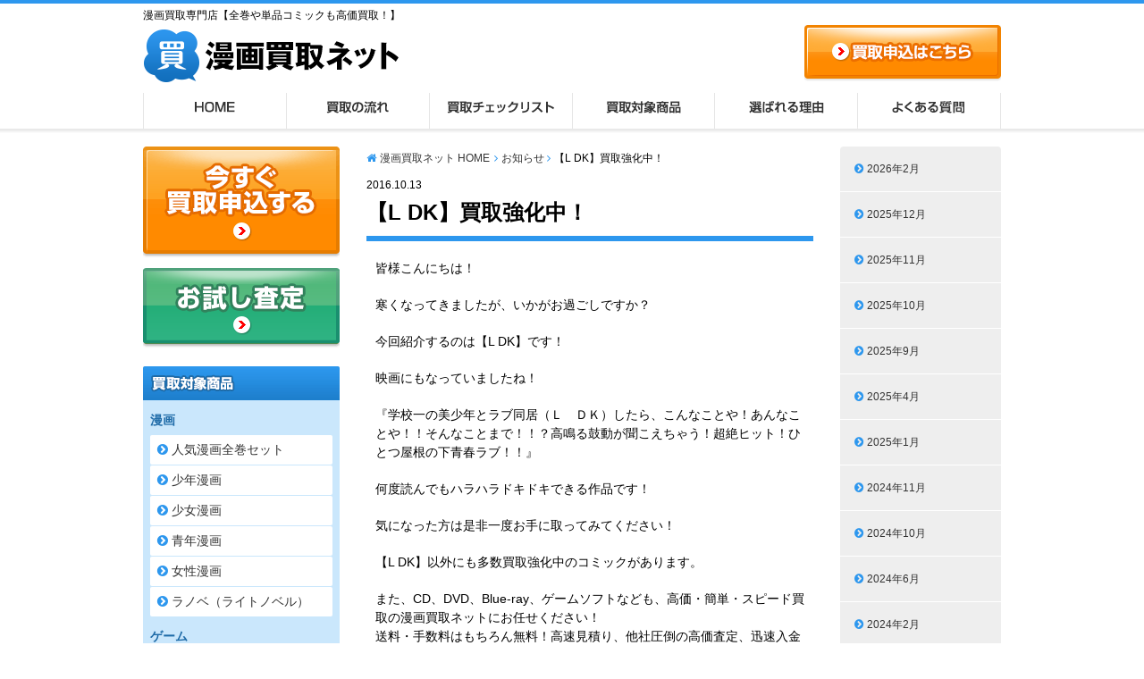

--- FILE ---
content_type: text/html; charset=UTF-8
request_url: http://www.mangakaitori.net/information/1963/
body_size: 12309
content:
<!DOCTYPE html>
<html>
<head>


<meta charset="utf-8">

<meta http-equiv="X-UA-Compatible" content="IE=edge">

<link rel="icon" href="http://www.mangakaitori.net/wp-content/themes/desktop/images/favicon.ico">

<!-- CSS -->
<link rel="stylesheet" href="//maxcdn.bootstrapcdn.com/font-awesome/4.3.0/css/font-awesome.min.css">
<link rel="stylesheet" href="//cdnjs.cloudflare.com/ajax/libs/pure/0.5.0/pure-min.css">
<link rel="stylesheet" href="http://www.mangakaitori.net/wp-content/themes/desktop/common/css/style.css?230509">
<link rel="stylesheet" href="http://www.mangakaitori.net/wp-content/themes/desktop/common/css/customize2025.css?251121">
<link rel="stylesheet" href="http://www.mangakaitori.net/wp-content/themes/desktop/common/css/column.css">
<!--[if lt IE 9]>
<script src="http://www.mangakaitori.net/wp-content/themes/desktop/common/js/html5shiv.js"></script>
<script src="http://www.mangakaitori.net/wp-content/themes/desktop/common/js/selectivizr.js"></script>
<![endif]-->

	<style>img:is([sizes="auto" i], [sizes^="auto," i]) { contain-intrinsic-size: 3000px 1500px }</style>
	
		<!-- All in One SEO 4.8.7 - aioseo.com -->
		<title>【L DK】買取強化中！ ｜ 漫画買取ネット</title>
	<meta name="description" content="皆様こんにちは！寒くなってきましたが、いかがお過ごしですか？今回紹介するのは【L DK】です！映画にもなってい" />
	<meta name="robots" content="max-image-preview:large" />
	<meta name="author" content="藪田真吾"/>
	<link rel="canonical" href="http://www.mangakaitori.net/information/1963/" />
	<meta name="generator" content="All in One SEO (AIOSEO) 4.8.7" />
		<meta property="og:locale" content="ja_JP" />
		<meta property="og:site_name" content="漫画買取ネット ｜" />
		<meta property="og:type" content="article" />
		<meta property="og:title" content="【L DK】買取強化中！ ｜ 漫画買取ネット" />
		<meta property="og:description" content="皆様こんにちは！寒くなってきましたが、いかがお過ごしですか？今回紹介するのは【L DK】です！映画にもなってい" />
		<meta property="og:url" content="http://www.mangakaitori.net/information/1963/" />
		<meta property="article:published_time" content="2016-10-13T04:07:09+00:00" />
		<meta property="article:modified_time" content="2016-11-26T05:02:29+00:00" />
		<meta name="twitter:card" content="summary_large_image" />
		<meta name="twitter:title" content="【L DK】買取強化中！ ｜ 漫画買取ネット" />
		<meta name="twitter:description" content="皆様こんにちは！寒くなってきましたが、いかがお過ごしですか？今回紹介するのは【L DK】です！映画にもなってい" />
		<script type="application/ld+json" class="aioseo-schema">
			{"@context":"https:\/\/schema.org","@graph":[{"@type":"BlogPosting","@id":"http:\/\/www.mangakaitori.net\/information\/1963\/#blogposting","name":"\u3010L DK\u3011\u8cb7\u53d6\u5f37\u5316\u4e2d\uff01 \uff5c \u6f2b\u753b\u8cb7\u53d6\u30cd\u30c3\u30c8","headline":"\u3010L DK\u3011\u8cb7\u53d6\u5f37\u5316\u4e2d\uff01","author":{"@id":"http:\/\/www.mangakaitori.net\/author\/-2\/#author"},"publisher":{"@id":"http:\/\/www.mangakaitori.net\/#organization"},"datePublished":"2016-10-13T13:07:09+09:00","dateModified":"2016-11-26T14:02:29+09:00","inLanguage":"ja","mainEntityOfPage":{"@id":"http:\/\/www.mangakaitori.net\/information\/1963\/#webpage"},"isPartOf":{"@id":"http:\/\/www.mangakaitori.net\/information\/1963\/#webpage"},"articleSection":"\u304a\u77e5\u3089\u305b"},{"@type":"BreadcrumbList","@id":"http:\/\/www.mangakaitori.net\/information\/1963\/#breadcrumblist","itemListElement":[{"@type":"ListItem","@id":"http:\/\/www.mangakaitori.net#listItem","position":1,"name":"\u5bb6","item":"http:\/\/www.mangakaitori.net","nextItem":{"@type":"ListItem","@id":"http:\/\/www.mangakaitori.net\/information\/#listItem","name":"\u304a\u77e5\u3089\u305b"}},{"@type":"ListItem","@id":"http:\/\/www.mangakaitori.net\/information\/#listItem","position":2,"name":"\u304a\u77e5\u3089\u305b","item":"http:\/\/www.mangakaitori.net\/information\/","nextItem":{"@type":"ListItem","@id":"http:\/\/www.mangakaitori.net\/information\/1963\/#listItem","name":"\u3010L DK\u3011\u8cb7\u53d6\u5f37\u5316\u4e2d\uff01"},"previousItem":{"@type":"ListItem","@id":"http:\/\/www.mangakaitori.net#listItem","name":"\u5bb6"}},{"@type":"ListItem","@id":"http:\/\/www.mangakaitori.net\/information\/1963\/#listItem","position":3,"name":"\u3010L DK\u3011\u8cb7\u53d6\u5f37\u5316\u4e2d\uff01","previousItem":{"@type":"ListItem","@id":"http:\/\/www.mangakaitori.net\/information\/#listItem","name":"\u304a\u77e5\u3089\u305b"}}]},{"@type":"Organization","@id":"http:\/\/www.mangakaitori.net\/#organization","name":"\u6f2b\u753b\u8cb7\u53d6\u30cd\u30c3\u30c8","url":"http:\/\/www.mangakaitori.net\/"},{"@type":"Person","@id":"http:\/\/www.mangakaitori.net\/author\/-2\/#author","url":"http:\/\/www.mangakaitori.net\/author\/-2\/","name":"\u85ea\u7530\u771f\u543e","image":{"@type":"ImageObject","@id":"http:\/\/www.mangakaitori.net\/information\/1963\/#authorImage","url":"https:\/\/secure.gravatar.com\/avatar\/66192c7b958fdc67dd2a8ec530c1c6c07bea32b79169b0a5d0e2dfe6f082c7f7?s=96&d=mm&r=g","width":96,"height":96,"caption":"\u85ea\u7530\u771f\u543e"}},{"@type":"WebPage","@id":"http:\/\/www.mangakaitori.net\/information\/1963\/#webpage","url":"http:\/\/www.mangakaitori.net\/information\/1963\/","name":"\u3010L DK\u3011\u8cb7\u53d6\u5f37\u5316\u4e2d\uff01 \uff5c \u6f2b\u753b\u8cb7\u53d6\u30cd\u30c3\u30c8","description":"\u7686\u69d8\u3053\u3093\u306b\u3061\u306f\uff01\u5bd2\u304f\u306a\u3063\u3066\u304d\u307e\u3057\u305f\u304c\u3001\u3044\u304b\u304c\u304a\u904e\u3054\u3057\u3067\u3059\u304b\uff1f\u4eca\u56de\u7d39\u4ecb\u3059\u308b\u306e\u306f\u3010L DK\u3011\u3067\u3059\uff01\u6620\u753b\u306b\u3082\u306a\u3063\u3066\u3044","inLanguage":"ja","isPartOf":{"@id":"http:\/\/www.mangakaitori.net\/#website"},"breadcrumb":{"@id":"http:\/\/www.mangakaitori.net\/information\/1963\/#breadcrumblist"},"author":{"@id":"http:\/\/www.mangakaitori.net\/author\/-2\/#author"},"creator":{"@id":"http:\/\/www.mangakaitori.net\/author\/-2\/#author"},"datePublished":"2016-10-13T13:07:09+09:00","dateModified":"2016-11-26T14:02:29+09:00"},{"@type":"WebSite","@id":"http:\/\/www.mangakaitori.net\/#website","url":"http:\/\/www.mangakaitori.net\/","name":"\u6f2b\u753b\u8cb7\u53d6\u30cd\u30c3\u30c8","inLanguage":"ja","publisher":{"@id":"http:\/\/www.mangakaitori.net\/#organization"}}]}
		</script>
		<!-- All in One SEO -->


<!-- Google Tag Manager for WordPress by gtm4wp.com -->
<script data-cfasync="false" data-pagespeed-no-defer>
	var gtm4wp_datalayer_name = "dataLayer";
	var dataLayer = dataLayer || [];
</script>
<!-- End Google Tag Manager for WordPress by gtm4wp.com --><link rel='dns-prefetch' href='//stats.wp.com' />
<link rel='dns-prefetch' href='//v0.wordpress.com' />
<script type="text/javascript">
/* <![CDATA[ */
window._wpemojiSettings = {"baseUrl":"https:\/\/s.w.org\/images\/core\/emoji\/16.0.1\/72x72\/","ext":".png","svgUrl":"https:\/\/s.w.org\/images\/core\/emoji\/16.0.1\/svg\/","svgExt":".svg","source":{"concatemoji":"http:\/\/www.mangakaitori.net\/wp-includes\/js\/wp-emoji-release.min.js?ver=6.8.3"}};
/*! This file is auto-generated */
!function(s,n){var o,i,e;function c(e){try{var t={supportTests:e,timestamp:(new Date).valueOf()};sessionStorage.setItem(o,JSON.stringify(t))}catch(e){}}function p(e,t,n){e.clearRect(0,0,e.canvas.width,e.canvas.height),e.fillText(t,0,0);var t=new Uint32Array(e.getImageData(0,0,e.canvas.width,e.canvas.height).data),a=(e.clearRect(0,0,e.canvas.width,e.canvas.height),e.fillText(n,0,0),new Uint32Array(e.getImageData(0,0,e.canvas.width,e.canvas.height).data));return t.every(function(e,t){return e===a[t]})}function u(e,t){e.clearRect(0,0,e.canvas.width,e.canvas.height),e.fillText(t,0,0);for(var n=e.getImageData(16,16,1,1),a=0;a<n.data.length;a++)if(0!==n.data[a])return!1;return!0}function f(e,t,n,a){switch(t){case"flag":return n(e,"\ud83c\udff3\ufe0f\u200d\u26a7\ufe0f","\ud83c\udff3\ufe0f\u200b\u26a7\ufe0f")?!1:!n(e,"\ud83c\udde8\ud83c\uddf6","\ud83c\udde8\u200b\ud83c\uddf6")&&!n(e,"\ud83c\udff4\udb40\udc67\udb40\udc62\udb40\udc65\udb40\udc6e\udb40\udc67\udb40\udc7f","\ud83c\udff4\u200b\udb40\udc67\u200b\udb40\udc62\u200b\udb40\udc65\u200b\udb40\udc6e\u200b\udb40\udc67\u200b\udb40\udc7f");case"emoji":return!a(e,"\ud83e\udedf")}return!1}function g(e,t,n,a){var r="undefined"!=typeof WorkerGlobalScope&&self instanceof WorkerGlobalScope?new OffscreenCanvas(300,150):s.createElement("canvas"),o=r.getContext("2d",{willReadFrequently:!0}),i=(o.textBaseline="top",o.font="600 32px Arial",{});return e.forEach(function(e){i[e]=t(o,e,n,a)}),i}function t(e){var t=s.createElement("script");t.src=e,t.defer=!0,s.head.appendChild(t)}"undefined"!=typeof Promise&&(o="wpEmojiSettingsSupports",i=["flag","emoji"],n.supports={everything:!0,everythingExceptFlag:!0},e=new Promise(function(e){s.addEventListener("DOMContentLoaded",e,{once:!0})}),new Promise(function(t){var n=function(){try{var e=JSON.parse(sessionStorage.getItem(o));if("object"==typeof e&&"number"==typeof e.timestamp&&(new Date).valueOf()<e.timestamp+604800&&"object"==typeof e.supportTests)return e.supportTests}catch(e){}return null}();if(!n){if("undefined"!=typeof Worker&&"undefined"!=typeof OffscreenCanvas&&"undefined"!=typeof URL&&URL.createObjectURL&&"undefined"!=typeof Blob)try{var e="postMessage("+g.toString()+"("+[JSON.stringify(i),f.toString(),p.toString(),u.toString()].join(",")+"));",a=new Blob([e],{type:"text/javascript"}),r=new Worker(URL.createObjectURL(a),{name:"wpTestEmojiSupports"});return void(r.onmessage=function(e){c(n=e.data),r.terminate(),t(n)})}catch(e){}c(n=g(i,f,p,u))}t(n)}).then(function(e){for(var t in e)n.supports[t]=e[t],n.supports.everything=n.supports.everything&&n.supports[t],"flag"!==t&&(n.supports.everythingExceptFlag=n.supports.everythingExceptFlag&&n.supports[t]);n.supports.everythingExceptFlag=n.supports.everythingExceptFlag&&!n.supports.flag,n.DOMReady=!1,n.readyCallback=function(){n.DOMReady=!0}}).then(function(){return e}).then(function(){var e;n.supports.everything||(n.readyCallback(),(e=n.source||{}).concatemoji?t(e.concatemoji):e.wpemoji&&e.twemoji&&(t(e.twemoji),t(e.wpemoji)))}))}((window,document),window._wpemojiSettings);
/* ]]> */
</script>
<style id='wp-emoji-styles-inline-css' type='text/css'>

	img.wp-smiley, img.emoji {
		display: inline !important;
		border: none !important;
		box-shadow: none !important;
		height: 1em !important;
		width: 1em !important;
		margin: 0 0.07em !important;
		vertical-align: -0.1em !important;
		background: none !important;
		padding: 0 !important;
	}
</style>
<link rel='stylesheet' id='wp-block-library-css' href='http://www.mangakaitori.net/wp-includes/css/dist/block-library/style.min.css?ver=6.8.3' type='text/css' media='all' />
<style id='classic-theme-styles-inline-css' type='text/css'>
/*! This file is auto-generated */
.wp-block-button__link{color:#fff;background-color:#32373c;border-radius:9999px;box-shadow:none;text-decoration:none;padding:calc(.667em + 2px) calc(1.333em + 2px);font-size:1.125em}.wp-block-file__button{background:#32373c;color:#fff;text-decoration:none}
</style>
<link rel='stylesheet' id='wp-components-css' href='http://www.mangakaitori.net/wp-includes/css/dist/components/style.min.css?ver=6.8.3' type='text/css' media='all' />
<link rel='stylesheet' id='wp-preferences-css' href='http://www.mangakaitori.net/wp-includes/css/dist/preferences/style.min.css?ver=6.8.3' type='text/css' media='all' />
<link rel='stylesheet' id='wp-block-editor-css' href='http://www.mangakaitori.net/wp-includes/css/dist/block-editor/style.min.css?ver=6.8.3' type='text/css' media='all' />
<link rel='stylesheet' id='popup-maker-block-library-style-css' href='http://www.mangakaitori.net/wp-content/plugins/popup-maker/dist/packages/block-library-style.css?ver=dbea705cfafe089d65f1' type='text/css' media='all' />
<link rel='stylesheet' id='mediaelement-css' href='http://www.mangakaitori.net/wp-includes/js/mediaelement/mediaelementplayer-legacy.min.css?ver=4.2.17' type='text/css' media='all' />
<link rel='stylesheet' id='wp-mediaelement-css' href='http://www.mangakaitori.net/wp-includes/js/mediaelement/wp-mediaelement.min.css?ver=6.8.3' type='text/css' media='all' />
<style id='jetpack-sharing-buttons-style-inline-css' type='text/css'>
.jetpack-sharing-buttons__services-list{display:flex;flex-direction:row;flex-wrap:wrap;gap:0;list-style-type:none;margin:5px;padding:0}.jetpack-sharing-buttons__services-list.has-small-icon-size{font-size:12px}.jetpack-sharing-buttons__services-list.has-normal-icon-size{font-size:16px}.jetpack-sharing-buttons__services-list.has-large-icon-size{font-size:24px}.jetpack-sharing-buttons__services-list.has-huge-icon-size{font-size:36px}@media print{.jetpack-sharing-buttons__services-list{display:none!important}}.editor-styles-wrapper .wp-block-jetpack-sharing-buttons{gap:0;padding-inline-start:0}ul.jetpack-sharing-buttons__services-list.has-background{padding:1.25em 2.375em}
</style>
<style id='global-styles-inline-css' type='text/css'>
:root{--wp--preset--aspect-ratio--square: 1;--wp--preset--aspect-ratio--4-3: 4/3;--wp--preset--aspect-ratio--3-4: 3/4;--wp--preset--aspect-ratio--3-2: 3/2;--wp--preset--aspect-ratio--2-3: 2/3;--wp--preset--aspect-ratio--16-9: 16/9;--wp--preset--aspect-ratio--9-16: 9/16;--wp--preset--color--black: #000000;--wp--preset--color--cyan-bluish-gray: #abb8c3;--wp--preset--color--white: #ffffff;--wp--preset--color--pale-pink: #f78da7;--wp--preset--color--vivid-red: #cf2e2e;--wp--preset--color--luminous-vivid-orange: #ff6900;--wp--preset--color--luminous-vivid-amber: #fcb900;--wp--preset--color--light-green-cyan: #7bdcb5;--wp--preset--color--vivid-green-cyan: #00d084;--wp--preset--color--pale-cyan-blue: #8ed1fc;--wp--preset--color--vivid-cyan-blue: #0693e3;--wp--preset--color--vivid-purple: #9b51e0;--wp--preset--gradient--vivid-cyan-blue-to-vivid-purple: linear-gradient(135deg,rgba(6,147,227,1) 0%,rgb(155,81,224) 100%);--wp--preset--gradient--light-green-cyan-to-vivid-green-cyan: linear-gradient(135deg,rgb(122,220,180) 0%,rgb(0,208,130) 100%);--wp--preset--gradient--luminous-vivid-amber-to-luminous-vivid-orange: linear-gradient(135deg,rgba(252,185,0,1) 0%,rgba(255,105,0,1) 100%);--wp--preset--gradient--luminous-vivid-orange-to-vivid-red: linear-gradient(135deg,rgba(255,105,0,1) 0%,rgb(207,46,46) 100%);--wp--preset--gradient--very-light-gray-to-cyan-bluish-gray: linear-gradient(135deg,rgb(238,238,238) 0%,rgb(169,184,195) 100%);--wp--preset--gradient--cool-to-warm-spectrum: linear-gradient(135deg,rgb(74,234,220) 0%,rgb(151,120,209) 20%,rgb(207,42,186) 40%,rgb(238,44,130) 60%,rgb(251,105,98) 80%,rgb(254,248,76) 100%);--wp--preset--gradient--blush-light-purple: linear-gradient(135deg,rgb(255,206,236) 0%,rgb(152,150,240) 100%);--wp--preset--gradient--blush-bordeaux: linear-gradient(135deg,rgb(254,205,165) 0%,rgb(254,45,45) 50%,rgb(107,0,62) 100%);--wp--preset--gradient--luminous-dusk: linear-gradient(135deg,rgb(255,203,112) 0%,rgb(199,81,192) 50%,rgb(65,88,208) 100%);--wp--preset--gradient--pale-ocean: linear-gradient(135deg,rgb(255,245,203) 0%,rgb(182,227,212) 50%,rgb(51,167,181) 100%);--wp--preset--gradient--electric-grass: linear-gradient(135deg,rgb(202,248,128) 0%,rgb(113,206,126) 100%);--wp--preset--gradient--midnight: linear-gradient(135deg,rgb(2,3,129) 0%,rgb(40,116,252) 100%);--wp--preset--font-size--small: 13px;--wp--preset--font-size--medium: 20px;--wp--preset--font-size--large: 36px;--wp--preset--font-size--x-large: 42px;--wp--preset--spacing--20: 0.44rem;--wp--preset--spacing--30: 0.67rem;--wp--preset--spacing--40: 1rem;--wp--preset--spacing--50: 1.5rem;--wp--preset--spacing--60: 2.25rem;--wp--preset--spacing--70: 3.38rem;--wp--preset--spacing--80: 5.06rem;--wp--preset--shadow--natural: 6px 6px 9px rgba(0, 0, 0, 0.2);--wp--preset--shadow--deep: 12px 12px 50px rgba(0, 0, 0, 0.4);--wp--preset--shadow--sharp: 6px 6px 0px rgba(0, 0, 0, 0.2);--wp--preset--shadow--outlined: 6px 6px 0px -3px rgba(255, 255, 255, 1), 6px 6px rgba(0, 0, 0, 1);--wp--preset--shadow--crisp: 6px 6px 0px rgba(0, 0, 0, 1);}:where(.is-layout-flex){gap: 0.5em;}:where(.is-layout-grid){gap: 0.5em;}body .is-layout-flex{display: flex;}.is-layout-flex{flex-wrap: wrap;align-items: center;}.is-layout-flex > :is(*, div){margin: 0;}body .is-layout-grid{display: grid;}.is-layout-grid > :is(*, div){margin: 0;}:where(.wp-block-columns.is-layout-flex){gap: 2em;}:where(.wp-block-columns.is-layout-grid){gap: 2em;}:where(.wp-block-post-template.is-layout-flex){gap: 1.25em;}:where(.wp-block-post-template.is-layout-grid){gap: 1.25em;}.has-black-color{color: var(--wp--preset--color--black) !important;}.has-cyan-bluish-gray-color{color: var(--wp--preset--color--cyan-bluish-gray) !important;}.has-white-color{color: var(--wp--preset--color--white) !important;}.has-pale-pink-color{color: var(--wp--preset--color--pale-pink) !important;}.has-vivid-red-color{color: var(--wp--preset--color--vivid-red) !important;}.has-luminous-vivid-orange-color{color: var(--wp--preset--color--luminous-vivid-orange) !important;}.has-luminous-vivid-amber-color{color: var(--wp--preset--color--luminous-vivid-amber) !important;}.has-light-green-cyan-color{color: var(--wp--preset--color--light-green-cyan) !important;}.has-vivid-green-cyan-color{color: var(--wp--preset--color--vivid-green-cyan) !important;}.has-pale-cyan-blue-color{color: var(--wp--preset--color--pale-cyan-blue) !important;}.has-vivid-cyan-blue-color{color: var(--wp--preset--color--vivid-cyan-blue) !important;}.has-vivid-purple-color{color: var(--wp--preset--color--vivid-purple) !important;}.has-black-background-color{background-color: var(--wp--preset--color--black) !important;}.has-cyan-bluish-gray-background-color{background-color: var(--wp--preset--color--cyan-bluish-gray) !important;}.has-white-background-color{background-color: var(--wp--preset--color--white) !important;}.has-pale-pink-background-color{background-color: var(--wp--preset--color--pale-pink) !important;}.has-vivid-red-background-color{background-color: var(--wp--preset--color--vivid-red) !important;}.has-luminous-vivid-orange-background-color{background-color: var(--wp--preset--color--luminous-vivid-orange) !important;}.has-luminous-vivid-amber-background-color{background-color: var(--wp--preset--color--luminous-vivid-amber) !important;}.has-light-green-cyan-background-color{background-color: var(--wp--preset--color--light-green-cyan) !important;}.has-vivid-green-cyan-background-color{background-color: var(--wp--preset--color--vivid-green-cyan) !important;}.has-pale-cyan-blue-background-color{background-color: var(--wp--preset--color--pale-cyan-blue) !important;}.has-vivid-cyan-blue-background-color{background-color: var(--wp--preset--color--vivid-cyan-blue) !important;}.has-vivid-purple-background-color{background-color: var(--wp--preset--color--vivid-purple) !important;}.has-black-border-color{border-color: var(--wp--preset--color--black) !important;}.has-cyan-bluish-gray-border-color{border-color: var(--wp--preset--color--cyan-bluish-gray) !important;}.has-white-border-color{border-color: var(--wp--preset--color--white) !important;}.has-pale-pink-border-color{border-color: var(--wp--preset--color--pale-pink) !important;}.has-vivid-red-border-color{border-color: var(--wp--preset--color--vivid-red) !important;}.has-luminous-vivid-orange-border-color{border-color: var(--wp--preset--color--luminous-vivid-orange) !important;}.has-luminous-vivid-amber-border-color{border-color: var(--wp--preset--color--luminous-vivid-amber) !important;}.has-light-green-cyan-border-color{border-color: var(--wp--preset--color--light-green-cyan) !important;}.has-vivid-green-cyan-border-color{border-color: var(--wp--preset--color--vivid-green-cyan) !important;}.has-pale-cyan-blue-border-color{border-color: var(--wp--preset--color--pale-cyan-blue) !important;}.has-vivid-cyan-blue-border-color{border-color: var(--wp--preset--color--vivid-cyan-blue) !important;}.has-vivid-purple-border-color{border-color: var(--wp--preset--color--vivid-purple) !important;}.has-vivid-cyan-blue-to-vivid-purple-gradient-background{background: var(--wp--preset--gradient--vivid-cyan-blue-to-vivid-purple) !important;}.has-light-green-cyan-to-vivid-green-cyan-gradient-background{background: var(--wp--preset--gradient--light-green-cyan-to-vivid-green-cyan) !important;}.has-luminous-vivid-amber-to-luminous-vivid-orange-gradient-background{background: var(--wp--preset--gradient--luminous-vivid-amber-to-luminous-vivid-orange) !important;}.has-luminous-vivid-orange-to-vivid-red-gradient-background{background: var(--wp--preset--gradient--luminous-vivid-orange-to-vivid-red) !important;}.has-very-light-gray-to-cyan-bluish-gray-gradient-background{background: var(--wp--preset--gradient--very-light-gray-to-cyan-bluish-gray) !important;}.has-cool-to-warm-spectrum-gradient-background{background: var(--wp--preset--gradient--cool-to-warm-spectrum) !important;}.has-blush-light-purple-gradient-background{background: var(--wp--preset--gradient--blush-light-purple) !important;}.has-blush-bordeaux-gradient-background{background: var(--wp--preset--gradient--blush-bordeaux) !important;}.has-luminous-dusk-gradient-background{background: var(--wp--preset--gradient--luminous-dusk) !important;}.has-pale-ocean-gradient-background{background: var(--wp--preset--gradient--pale-ocean) !important;}.has-electric-grass-gradient-background{background: var(--wp--preset--gradient--electric-grass) !important;}.has-midnight-gradient-background{background: var(--wp--preset--gradient--midnight) !important;}.has-small-font-size{font-size: var(--wp--preset--font-size--small) !important;}.has-medium-font-size{font-size: var(--wp--preset--font-size--medium) !important;}.has-large-font-size{font-size: var(--wp--preset--font-size--large) !important;}.has-x-large-font-size{font-size: var(--wp--preset--font-size--x-large) !important;}
:where(.wp-block-post-template.is-layout-flex){gap: 1.25em;}:where(.wp-block-post-template.is-layout-grid){gap: 1.25em;}
:where(.wp-block-columns.is-layout-flex){gap: 2em;}:where(.wp-block-columns.is-layout-grid){gap: 2em;}
:root :where(.wp-block-pullquote){font-size: 1.5em;line-height: 1.6;}
</style>
<link rel="https://api.w.org/" href="http://www.mangakaitori.net/wp-json/" /><link rel="alternate" title="JSON" type="application/json" href="http://www.mangakaitori.net/wp-json/wp/v2/posts/1963" /><link rel='shortlink' href='http://www.mangakaitori.net/?p=1963' />
<link rel="alternate" title="oEmbed (JSON)" type="application/json+oembed" href="http://www.mangakaitori.net/wp-json/oembed/1.0/embed?url=http%3A%2F%2Fwww.mangakaitori.net%2Finformation%2F1963%2F" />
<link rel="alternate" title="oEmbed (XML)" type="text/xml+oembed" href="http://www.mangakaitori.net/wp-json/oembed/1.0/embed?url=http%3A%2F%2Fwww.mangakaitori.net%2Finformation%2F1963%2F&#038;format=xml" />
	<style>img#wpstats{display:none}</style>
		
<!-- Google Tag Manager for WordPress by gtm4wp.com -->
<!-- GTM Container placement set to footer -->
<script data-cfasync="false" data-pagespeed-no-defer type="text/javascript">
	var dataLayer_content = {"pagePostType":"post","pagePostType2":"single-post","pageCategory":["information"],"pagePostAuthor":"藪田真吾"};
	dataLayer.push( dataLayer_content );
</script>
<script data-cfasync="false" data-pagespeed-no-defer type="text/javascript">
(function(w,d,s,l,i){w[l]=w[l]||[];w[l].push({'gtm.start':
new Date().getTime(),event:'gtm.js'});var f=d.getElementsByTagName(s)[0],
j=d.createElement(s),dl=l!='dataLayer'?'&l='+l:'';j.async=true;j.src=
'//www.googletagmanager.com/gtm.js?id='+i+dl;f.parentNode.insertBefore(j,f);
})(window,document,'script','dataLayer','GTM-55MN2PK');
</script>
<!-- End Google Tag Manager for WordPress by gtm4wp.com --><link rel="llms-sitemap" href="http://www.mangakaitori.net/llms.txt" />
<link rel="icon" href="http://www.mangakaitori.net/wp-content/uploads/2018/06/cropped-logo-32x32.jpg" sizes="32x32" />
<link rel="icon" href="http://www.mangakaitori.net/wp-content/uploads/2018/06/cropped-logo-192x192.jpg" sizes="192x192" />
<link rel="apple-touch-icon" href="http://www.mangakaitori.net/wp-content/uploads/2018/06/cropped-logo-180x180.jpg" />
<meta name="msapplication-TileImage" content="http://www.mangakaitori.net/wp-content/uploads/2018/06/cropped-logo-270x270.jpg" />
</head>
<body id="second"><div class="header__wrap">
<header>
        <p class="logo"><a href="/" id="h_logo"><img src="http://www.mangakaitori.net/wp-content/themes/desktop/images/logo.png?221010" height="61" width="287" alt="漫画買取ネット"></a></p>  
         
    <p class="summary">漫画買取専門店【全巻や単品コミックも高価買取！】</p>

    <div class="header__wrap--cta"><a href="https://www.login-booksupply.jp/kaitori-entry.php?in=mn" target="_blank"><img src="http://www.mangakaitori.net/wp-content/themes/desktop/images/h_cta_offer.png" height="64" width="220" alt="買取申込はこちら" class="fade"></a></div>

</header><!-- /header -->


<nav class="gnav">
    <ul class="pure-g">
        <li class="pure-u-1-6"><div><a href="/" title="HOME" class="nav01">HOME</a></div></li>
        <li class="pure-u-1-6"><div><a href="/flow/" title="買取の流れ" class="nav02">買取の流れ</a></div></li>
        <li class="pure-u-1-6"><div><a href="/checklist/" title="買取チェックリスト" class="nav03">買取チェックリスト</a></div></li>
        <li class="pure-u-1-6"><div><a href="/buy/" title="買取対象商品" class="nav04">買取対象商品</a></div></li>
        <li class="pure-u-1-6"><div><a href="/reason/" title="選ばれる理由" class="nav05">選ばれる理由</a></div></li>
        <li class="pure-u-1-6"><div><a href="/faq/" title="よくある質問" class="nav06">よくある質問</a></div></li>
    </ul>
</nav>



</div><!-- /header__wrap -->

<div class="wrapper">
<div class="container">
<div class="main">
<div class="main__wrap--single">
<ul class="bread_crumb">
	<li class="level-1 top"><a href="http://www.mangakaitori.net/">漫画買取ネット HOME</a></li>
	<li class="level-2 sub"><a href="http://www.mangakaitori.net/information/">お知らせ</a></li>
	<li class="level-3 sub tail current">【L DK】買取強化中！</li>
</ul>

    
<h1 class="tit--primary"><span class="post__date">2016.10.13</span>【L DK】買取強化中！</h1>
    
<div class="post__body">


<p>皆様こんにちは！</p><p>寒くなってきましたが、いかがお過ごしですか？</p><p>今回紹介するのは【L DK】です！</p><p>映画にもなっていましたね！</p><p>『学校一の美少年とラブ同居（Ｌ　ＤＫ）したら、こんなことや！あんなことや！！そんなことまで！！？高鳴る鼓動が聞こえちゃう！超絶ヒット！ひとつ屋根の下青春ラブ！！』</p><p>何度読んでもハラハラドキドキできる作品です！</p><p>気になった方は是非一度お手に取ってみてください！</p><p>【L DK】以外にも多数買取強化中のコミックがあります。</p><p>また、CD、DVD、Blue-ray、ゲームソフトなども、高価・簡単・スピード買取の漫画買取ネットにお任せください！<br />送料・手数料はもちろん無料！高速見積り、他社圧倒の高価査定、迅速入金も保証いたします！</p><p>皆さま、是非お待ちしております。</p> 
</div>


<!-- paging -->
<div class="paging__wrap">
    <ul class="pure-g">
                
        <li class="pure-u-7-24">
            <div class="paging__prev paging__item">
                        <a href="http://www.mangakaitori.net/information/1958/">前の記事へ</a>
                        </div>
        </li>

        <li class="pure-u-10-24">
            <div class="paging__back paging__item">
            <a href="http://www.mangakaitori.net/information/">記事一覧へ</a>
            </div>    
        </li>

        <li class="pure-u-7-24">
            <div class="paging__next paging__item">
                        <a href="http://www.mangakaitori.net/information/1967/">次の記事へ</a>
                        </div>
        </li>
    </ul>
</div>


</div><!-- /main__wrap--single -->



<div class="side__inner--single">

    <ul class="archiveList">
    	<li><a href='http://www.mangakaitori.net/date/2026/02/?cat=2'>2026年2月</a></li>
	<li><a href='http://www.mangakaitori.net/date/2025/12/?cat=2'>2025年12月</a></li>
	<li><a href='http://www.mangakaitori.net/date/2025/11/?cat=2'>2025年11月</a></li>
	<li><a href='http://www.mangakaitori.net/date/2025/10/?cat=2'>2025年10月</a></li>
	<li><a href='http://www.mangakaitori.net/date/2025/09/?cat=2'>2025年9月</a></li>
	<li><a href='http://www.mangakaitori.net/date/2025/04/?cat=2'>2025年4月</a></li>
	<li><a href='http://www.mangakaitori.net/date/2025/01/?cat=2'>2025年1月</a></li>
	<li><a href='http://www.mangakaitori.net/date/2024/11/?cat=2'>2024年11月</a></li>
	<li><a href='http://www.mangakaitori.net/date/2024/10/?cat=2'>2024年10月</a></li>
	<li><a href='http://www.mangakaitori.net/date/2024/06/?cat=2'>2024年6月</a></li>
	<li><a href='http://www.mangakaitori.net/date/2024/02/?cat=2'>2024年2月</a></li>
	<li><a href='http://www.mangakaitori.net/date/2023/12/?cat=2'>2023年12月</a></li>
	<li><a href='http://www.mangakaitori.net/date/2023/08/?cat=2'>2023年8月</a></li>
	<li><a href='http://www.mangakaitori.net/date/2023/04/?cat=2'>2023年4月</a></li>
	<li><a href='http://www.mangakaitori.net/date/2022/12/?cat=2'>2022年12月</a></li>
	<li><a href='http://www.mangakaitori.net/date/2022/09/?cat=2'>2022年9月</a></li>
	<li><a href='http://www.mangakaitori.net/date/2021/04/?cat=2'>2021年4月</a></li>
	<li><a href='http://www.mangakaitori.net/date/2016/12/?cat=2'>2016年12月</a></li>
	<li><a href='http://www.mangakaitori.net/date/2016/11/?cat=2'>2016年11月</a></li>
	<li><a href='http://www.mangakaitori.net/date/2016/10/?cat=2'>2016年10月</a></li>
	<li><a href='http://www.mangakaitori.net/date/2016/09/?cat=2'>2016年9月</a></li>
	<li><a href='http://www.mangakaitori.net/date/2016/08/?cat=2'>2016年8月</a></li>
	<li><a href='http://www.mangakaitori.net/date/2016/07/?cat=2'>2016年7月</a></li>
	<li><a href='http://www.mangakaitori.net/date/2016/05/?cat=2'>2016年5月</a></li>
	<li><a href='http://www.mangakaitori.net/date/2016/04/?cat=2'>2016年4月</a></li>
	<li><a href='http://www.mangakaitori.net/date/2016/02/?cat=2'>2016年2月</a></li>
	<li><a href='http://www.mangakaitori.net/date/2015/12/?cat=2'>2015年12月</a></li>
	<li><a href='http://www.mangakaitori.net/date/2015/11/?cat=2'>2015年11月</a></li>
	<li><a href='http://www.mangakaitori.net/date/2015/10/?cat=2'>2015年10月</a></li>
	<li><a href='http://www.mangakaitori.net/date/2015/09/?cat=2'>2015年9月</a></li>
	<li><a href='http://www.mangakaitori.net/date/2015/08/?cat=2'>2015年8月</a></li>
	<li><a href='http://www.mangakaitori.net/date/2015/07/?cat=2'>2015年7月</a></li>
	<li><a href='http://www.mangakaitori.net/date/2015/06/?cat=2'>2015年6月</a></li>
	<li><a href='http://www.mangakaitori.net/date/2015/05/?cat=2'>2015年5月</a></li>
	<li><a href='http://www.mangakaitori.net/date/2015/04/?cat=2'>2015年4月</a></li>
	<li><a href='http://www.mangakaitori.net/date/2015/03/?cat=2'>2015年3月</a></li>
	<li><a href='http://www.mangakaitori.net/date/2015/02/?cat=2'>2015年2月</a></li>
	<li><a href='http://www.mangakaitori.net/date/2015/01/?cat=2'>2015年1月</a></li>
	<li><a href='http://www.mangakaitori.net/date/2014/12/?cat=2'>2014年12月</a></li>
	<li><a href='http://www.mangakaitori.net/date/2014/11/?cat=2'>2014年11月</a></li>
	<li><a href='http://www.mangakaitori.net/date/2014/10/?cat=2'>2014年10月</a></li>
	<li><a href='http://www.mangakaitori.net/date/2014/09/?cat=2'>2014年9月</a></li>
	<li><a href='http://www.mangakaitori.net/date/2014/08/?cat=2'>2014年8月</a></li>
	<li><a href='http://www.mangakaitori.net/date/2014/07/?cat=2'>2014年7月</a></li>
	<li><a href='http://www.mangakaitori.net/date/2014/06/?cat=2'>2014年6月</a></li>
	<li><a href='http://www.mangakaitori.net/date/2014/05/?cat=2'>2014年5月</a></li>
	<li><a href='http://www.mangakaitori.net/date/2014/04/?cat=2'>2014年4月</a></li>
	<li><a href='http://www.mangakaitori.net/date/2014/03/?cat=2'>2014年3月</a></li>
	<li><a href='http://www.mangakaitori.net/date/2014/02/?cat=2'>2014年2月</a></li>
	<li><a href='http://www.mangakaitori.net/date/2014/01/?cat=2'>2014年1月</a></li>
	<li><a href='http://www.mangakaitori.net/date/2013/12/?cat=2'>2013年12月</a></li>
	<li><a href='http://www.mangakaitori.net/date/2013/11/?cat=2'>2013年11月</a></li>
	<li><a href='http://www.mangakaitori.net/date/2013/10/?cat=2'>2013年10月</a></li>
	<li><a href='http://www.mangakaitori.net/date/2013/09/?cat=2'>2013年9月</a></li>
	<li><a href='http://www.mangakaitori.net/date/2013/08/?cat=2'>2013年8月</a></li>
	<li><a href='http://www.mangakaitori.net/date/2013/07/?cat=2'>2013年7月</a></li>
	<li><a href='http://www.mangakaitori.net/date/2013/06/?cat=2'>2013年6月</a></li>
	<li><a href='http://www.mangakaitori.net/date/2013/05/?cat=2'>2013年5月</a></li>
	<li><a href='http://www.mangakaitori.net/date/2013/04/?cat=2'>2013年4月</a></li>
	<li><a href='http://www.mangakaitori.net/date/2013/03/?cat=2'>2013年3月</a></li>
	<li><a href='http://www.mangakaitori.net/date/2013/02/?cat=2'>2013年2月</a></li>
	<li><a href='http://www.mangakaitori.net/date/2013/01/?cat=2'>2013年1月</a></li>
	<li><a href='http://www.mangakaitori.net/date/2012/12/?cat=2'>2012年12月</a></li>
	<li><a href='http://www.mangakaitori.net/date/2012/11/?cat=2'>2012年11月</a></li>
	<li><a href='http://www.mangakaitori.net/date/2012/10/?cat=2'>2012年10月</a></li>
	<li><a href='http://www.mangakaitori.net/date/2012/09/?cat=2'>2012年9月</a></li>
	<li><a href='http://www.mangakaitori.net/date/2012/08/?cat=2'>2012年8月</a></li>
	<li><a href='http://www.mangakaitori.net/date/2012/07/?cat=2'>2012年7月</a></li>
	<li><a href='http://www.mangakaitori.net/date/2012/06/?cat=2'>2012年6月</a></li>
	<li><a href='http://www.mangakaitori.net/date/2012/05/?cat=2'>2012年5月</a></li>
	<li><a href='http://www.mangakaitori.net/date/2012/04/?cat=2'>2012年4月</a></li>
    </ul>
</div>

</div><!-- /main -->

    <!-- サイドバー -->

<div class="side">

    <div class="side__wrap--cta"><a href="https://www.login-booksupply.jp/kaitori-entry.php?in=mn" id="side_btn_offer_1963" target="_blank"><img src="http://www.mangakaitori.net/wp-content/themes/desktop/images/cta_offer.png" height="126" width="220" alt="今すぐ買取申込する" class="fade"></a></div>
    <div class="u_mB20"><a href="/otameshi/"><img src="http://www.mangakaitori.net/wp-content/themes/desktop/images/cta_otameshi.png" height="90" width="220" alt="お試し査定" class="fade"></a></div>
<!--
    <div class="u_mB20"><img src="http://www.mangakaitori.net/wp-content/themes/desktop/images/side_pict_tel.png" height="70" width="220" alt="フリーダイヤル：06-6170-1999／受付時間 10時から18時（日曜日定休）"></div>
    <div class="u_mB20"><img src="http://www.mangakaitori.net/wp-content/themes/desktop/images/side_pict_attention.png" height="100" width="220" alt="お申し込みの前に：入金先確認のため、お手元に銀行口座の情報がわかるものをご準備ください。"></div>
    <ul class="side__btnList">
        <li><a href="/assess/" id="side_btn_assess_1963"><img src="http://www.mangakaitori.net/wp-content/themes/desktop/images/side_btn_assess.png" height="37" width="220" alt="事前お見積フォーム" class="fade2"></a></li>  
        <li><a href="/contact/" id="side_btn_contact_1963"><img src="http://www.mangakaitori.net/wp-content/themes/desktop/images/side_btn_contact.png" height="37" width="220" alt="お問い合わせ" class="fade2"></a></li>        
    </ul>
-->


<div class="side__wrap--nav u_mB20">
    <h2 class="side__head"><img src="http://www.mangakaitori.net/wp-content/themes/desktop/images/side_buy_head.png" height="38" width="220" alt="買取対象商品"></h2>
        <div class="side__wrap--inner">

<!-- カテゴリー表示 -->

<h3 class="side__head">漫画</h3>
<!-- 投稿表示 -->

        <ul class="side__nav--list">
    <li><a href="http://www.mangakaitori.net/buy/manga-set/">人気漫画全巻セット</a></li>
    <li><a href="http://www.mangakaitori.net/buy/manga-boys/">少年漫画</a></li>
    <li><a href="http://www.mangakaitori.net/buy/manga-girls/">少女漫画</a></li>
    <li><a href="http://www.mangakaitori.net/buy/manga-mens/">青年漫画</a></li>
    <li><a href="http://www.mangakaitori.net/buy/manga-ladies/">女性漫画</a></li>
    <li><a href="http://www.mangakaitori.net/buy/manga-novel/">ラノベ（ライトノベル）</a></li>
</ul>

<h3 class="side__head">ゲーム</h3>
<!-- 投稿表示 -->

        <ul class="side__nav--list">
    <li><a href="http://www.mangakaitori.net/buy/game-ps/">PlayStation</a></li>
    <li><a href="http://www.mangakaitori.net/buy/game-ds/">Nintendo Switch</a></li>
</ul>

<h3 class="side__head">DVD/Blu-ray</h3>
<!-- 投稿表示 -->

        <ul class="side__nav--list">
    <li><a href="http://www.mangakaitori.net/buy/dvd-anime/">アニメDVD</a></li>
    <li><a href="http://www.mangakaitori.net/buy/dvd-japanese/">邦画DVD</a></li>
    <li><a href="http://www.mangakaitori.net/buy/dvd-overseas/">洋画DVD</a></li>
    <li><a href="http://www.mangakaitori.net/buy/dvd-mv/">音楽DVD</a></li>
</ul>

<h3 class="side__head">CD</h3>
<!-- 投稿表示 -->

        <ul class="side__nav--list">
    <li><a href="http://www.mangakaitori.net/buy/cd-japanese/">邦楽CD</a></li>
    <li><a href="http://www.mangakaitori.net/buy/cd-overseas/">洋楽CD</a></li>
    <li><a href="http://www.mangakaitori.net/buy/cd-anime/">アニメCD</a></li>
</ul>

</div>
</div>


<!-- カテゴリー「information」以外のときに表示 -->


<!-- カテゴリー「colmun」またはトップ以外のときに表示 -->
<div class="side__wrap--info u_mB20">
    <h2 class="side__head"><img src="http://www.mangakaitori.net/wp-content/themes/desktop/images/side_info_column.png" height="36" width="220" alt="コラム"></h2>
    <ul class="side__info--list">

	        <li>
            <a href="http://www.mangakaitori.net/campaign/4549/">
            <span>2026.01.31</span>
            <h3>『僕の心のヤバイやつ』を売るなら？人気買取りサイト5…</h3>
            </a>
        </li>

	        <li>
            <a href="http://www.mangakaitori.net/column/2912/">
            <span>2026.01.31</span>
            <h3>BLEACH（ブリーチ）全巻を売るなら？人気買取りサイト5…</h3>
            </a>
        </li>

	        <li>
            <a href="http://www.mangakaitori.net/column/17607/">
            <span>2026.01.31</span>
            <h3>『拷問バイトくんの日常』売るならどこがいい？おすす…</h3>
            </a>
        </li>
    </ul>
</div>



<!-- スタッフ募集
<div class="u_mB20">
    <a href=""><img src="http://www.mangakaitori.net/wp-content/themes/desktop/images/side_bnr_staff.png" height="80" width="220" alt="スタッフ募集"></a>
</div> -->


<div class="side__license">
    <dl>
        <dt class="license__tit">古物商許可証番号</dt>
        <dd>大阪府公安委員会<br>
        第622271206036号<br>
        株式会社ブックサプライ </dd>
    </dl>
</div>
</div><!-- /side -->    
    </div><!-- /container -->
</div><!-- /wrapper -->


<div class="pagetop pagetop_main"><a href="#"><img src="http://www.mangakaitori.net/wp-content/themes/desktop/images/pagetop.png" height="60" width="60" alt="このページの先頭へ" class="fade"></a></div>


<footer class="footer__wrap">
  <div class="footer__wrap--inner">
    <div class="pure-g">
      <div class="pure-u-9-24">
        <p class="footer__logo"><img src="http://www.mangakaitori.net/wp-content/themes/desktop/images/footer_logo.png" height="48" width="200" alt="漫画買取ネット"></p>
        <p>漫画買取の専門店だから高価買取に自信があります！<br>
        ぜひ、お気軽にお試しください。</p>
      </div>
      <div class="pure-u-5-24">
        <ul class="footer__linkSet">
                <li><a href="/">トップ</a></li>
                <li><a href="/flow/">買取の流れ</a></li>
                <li><a href="/checklist/">買取チェックリスト</a></li>
                <li><a href="/buy/">買取対象商品</a></li>
        </ul>
      </div>
      <div class="pure-u-5-24">
        <ul class="footer__linkSet">
                <li><a href="/reason/">選ばれる理由</a></li>
                <li><a href="/voice/">お客様の声</a></li>
                <li><a href="/information/">お知らせ</a></li>
                <!--
                <li><a href="/campaign/">買取キャンペーン</a></li>
                <li><a href="/mailmagazine/">メールマガジン</a></li> -->
        </ul>
      </div>
      <div class="pure-u-5-24">
        <ul class="footer__linkSet">
                <li><a href="/faq/">よくある質問</a></li>
                <li><a href="/contact/">お問い合わせ</a></li>
<!--      【見積フォーム】          <li><a href="/assess/">お見積フォーム</a></li>-->
<li><a href="https://www.login-booksupply.jp/kaitori-entry.php?in=mn" target="_blank">買取申込フォーム</a></li>
        </ul>
      </div>
    </div>
  </div>

<div class="footerLink__wrap cr">
    <div class="footer__wrap--inner">
        <ul class="footerLink__linkSet2025">
            <li><a href="/company/">会社概要</a></li>
            <li><a href="/law/">特定商取引法</a></li>
            <li><a href="/sitemap/">サイトマップ</a></li>
        </ul>
        <ul class="footerLink__linkSet2025_sub">
            <li><a href="/policy/">利用規約</a></li>
            <li><a href="/policy/#anchor-cookie">クッキーポリシー</a></li>
            <li><a href="/policy/#anchor-membership">会員規約</a></li>
            <li><a href="/policy/#anchor-privacy">個人情報保護方針</a></li>
            <li><a href="/policy/#anchor-harassment">カスタマーハラスメントに関する方針</a></li>
        </ul>
<!--         <div class="footer__i--fb"><a href="#"><img src="http://www.mangakaitori.net/wp-content/themes/desktop/images/i_facebook.png" height="31" width="31" alt="漫画買取ネットfacebookはこちら"></a></div>
        <div class="footer__i--twitter"><a href="#"><img src="http://www.mangakaitori.net/wp-content/themes/desktop/images/i_twitter.png" height="31" width="31" alt="漫画買取ネットtwitterはこちら"></a></div>
 -->    </div>
</div>
<div class="footer__wrap--inner copyright">
    <ul class="pure-g">
        <li class="pure-u-1-2">古物商許可証番号: 大阪府公安委員会 第622271206036号 株式会社ブックサプライ</li>
        <li class="pure-u-1-2">Copyright &copy; 2026 漫画買取ネット All Rights Reserved.</li>
    </ul>
</div>
</footer>


<!-- JS -->
<script src='//ajax.googleapis.com/ajax/libs/jquery/2.2.4/jquery.min.js?ver=4.8.4'></script>
<script>window.jQuery || document.write('<script src="http://www.mangakaitori.net/wp-content/themes/desktop/common/js//jquery-2.2.4.min.js"><\/script>')</script>

<script src="http://www.mangakaitori.net/wp-content/themes/desktop/common/js/jquery.heightLine.js"></script>
<script src="http://www.mangakaitori.net/wp-content/themes/desktop/common/js/jquery-ui.js"></script>
<script src="http://www.mangakaitori.net/wp-content/themes/desktop/common/js/jquery.easing.1.3.js"></script> 
<script src="http://www.mangakaitori.net/wp-content/themes/desktop/common/js/config.js"></script>


<script type="speculationrules">
{"prefetch":[{"source":"document","where":{"and":[{"href_matches":"\/*"},{"not":{"href_matches":["\/wp-*.php","\/wp-admin\/*","\/wp-content\/uploads\/*","\/wp-content\/*","\/wp-content\/plugins\/*","\/wp-content\/themes\/desktop\/*","\/*\\?(.+)"]}},{"not":{"selector_matches":"a[rel~=\"nofollow\"]"}},{"not":{"selector_matches":".no-prefetch, .no-prefetch a"}}]},"eagerness":"conservative"}]}
</script>

<!-- GTM Container placement set to footer -->
<!-- Google Tag Manager (noscript) -->
				<noscript><iframe src="https://www.googletagmanager.com/ns.html?id=GTM-55MN2PK" height="0" width="0" style="display:none;visibility:hidden" aria-hidden="true"></iframe></noscript>
<!-- End Google Tag Manager (noscript) --><script type="text/javascript" src="http://www.mangakaitori.net/wp-content/plugins/duracelltomi-google-tag-manager/dist/js/gtm4wp-form-move-tracker.js?ver=1.22.1" id="gtm4wp-form-move-tracker-js"></script>
<script type="text/javascript" id="jetpack-stats-js-before">
/* <![CDATA[ */
_stq = window._stq || [];
_stq.push([ "view", JSON.parse("{\"v\":\"ext\",\"blog\":\"199724352\",\"post\":\"1963\",\"tz\":\"9\",\"srv\":\"www.mangakaitori.net\",\"j\":\"1:15.0.2\"}") ]);
_stq.push([ "clickTrackerInit", "199724352", "1963" ]);
/* ]]> */
</script>
<script type="text/javascript" src="https://stats.wp.com/e-202606.js" id="jetpack-stats-js" defer="defer" data-wp-strategy="defer"></script>
</body>
</html>



--- FILE ---
content_type: text/css
request_url: http://www.mangakaitori.net/wp-content/themes/desktop/common/css/column.css
body_size: 1082
content:
@charset "utf-8";
/* CSS Document */


span.lg_black{
  font-weight: bold;
}

.post__body img {
  max-width: 100%;
  height: auto;
}

.post__body p {
  margin-bottom: 20px;
}

.post__body p.red{
  color:#ff0000;
}

.post__body strong{
  background: linear-gradient(transparent 60%, #ffff66 60%);
}

.post__body ul{
  margin: 20px 0;
}

.post__body ul li {
  padding-left: 1em;
  text-indent: -1em;
  list-style-type: disc;
  list-style-position: inside;
  font-weight: bold;
}

/* Hタグ */

.post__body h2 {
  position: relative;
  color:#fff;
  padding: 16px;
  background: #447dd2;
  border-radius:7px;
  margin-bottom: 20px;
}

.post__body h2:after {
  position: absolute;
  content: '';
  top: 100%;
  left: 30px;
  border: 10px solid transparent;
  border-top: 10px solid #447dd2;
  width: 0;
  height: 0;
}

.post__body h3 {
  font-size: 1.3em;
  padding: 14px;
  border-left:7px solid #447dd2;
  margin-bottom: 20px;
}

/* box（通常） */

.box_normal {
  position: relative;
  margin: 2em 0;
  padding: 25px 15px 20px;
  border: solid 2px #c5c5c5;
  background-color: #ececec;
  border-radius: 4px;
}
.box_normal .box-title {
  position: absolute;
  display: inline-block;
  background-color: #9c9c9c;
  top: -13px;
  left: 15px;
  padding: 5px 9px;
  line-height: 1;
  color: #fff;
  font-weight: bold;
  border-radius: 4px;
}
.box_normal p {
  margin: 0;
  padding: 0;
}

p.large {
  font-size:1.4em;
}

.box_normal p.large a {
  color:#1985e0;
}


.box_normal ul{
  margin: 0;
  padding-left:5px;
}

.box_normal ul li {
  padding-left: 1em;
  text-indent: -1em;
  list-style-position: inside;
  font-weight: bold;
}

/* box（注意） */

.box_red {
  position: relative;
  margin: 2em 0;
  padding: 25px 15px 20px;
  border: solid 2px #e90202;
  background-color: #fde2e3;
  border-radius: 4px;
}
.box_red .box-title {
  position: absolute;
  display: inline-block;
  background-color: #e90202;
  top: -13px;
  left: 15px;
  padding: 5px 9px;
  line-height: 1;
  color: #fff;
  font-weight: bold;
  border-radius: 4px;
}
.box_red p {
  margin-bottom: 20px;
}
.box_red p:last-child {
  margin-bottom: 0;
}

/* ボタン） */

.btn_box{
  margin-bottom: 20px;
  text-align: center;
  padding: 20PX;
  background-color: #fdf5df;
}

.square_btn{
  display: inline-block;
  font-size: 1.3em;
  padding: 10px 15px;
  text-decoration: none;
  background: #038826;/*ボタン色*/
  color: #FFF !important;
  border-bottom: solid 4px #024112;
  border-radius: 5px;
}

.square_btn:hover {/*ボタンを押したとき*/
  -ms-transform: translateY(4px);
  -webkit-transform: translateY(4px);
  transform: translateY(4px);/*下に動く*/
  border-bottom: none;/*線を消す*/
  margin-bottom:4px;
  filter:alpha(opacity=80);
  -moz-opacity: 0.8;
  opacity: 0.8;
}

--- FILE ---
content_type: application/javascript
request_url: http://www.mangakaitori.net/wp-content/themes/desktop/common/js/config.js
body_size: 876
content:
/*  開閉コンテンツ
-------------------------------------------------------- */
jQuery(document).ready(function($){
    $(".jqAccordion dd.row:not(:first)").css("display", "none");
    //クリックイベント
    $('.head').click(function(){
        //class="row"をスライドで表示/非表示する
        $(this).next('.row').stop(true, true).slideToggle();
        $(this).toggleClass("close");
    });
});


/*  fade
-------------------------------------------------------- */
jQuery(document).ready(function($){
    $(".fade").hover(function(){ 
        $(this).stop(true).fadeTo(200,0.4);
    },function() {
        $(this).fadeTo(400,1); 
    });
    
});

jQuery(document).ready(function($){
    $(".fade2").hover(function(){ 
        $(this).stop(true).fadeTo(200,0.5);
    },function() {
        $(this).fadeTo(200,1); 
    });
    
});

/*  trigger
-------------------------------------------------------- */
jQuery(window).on("load", function($){
  if(jQuery( "#tabs" )[0]) {
    jQuery( "#tabs" ).tabs({ 
      fxAutoHeight: true,
      activate: function(event, ui) {
        jQuery(".pdGrid__meta").heightLine("refresh");
      }
    });
  }
  jQuery(".pdGrid__meta").heightLine({fontSizeCheck:true});
});

jQuery(document).ready(function($){
  jQuery(".reason__txt").heightLine();
  jQuery(".voice__body").heightLine();
});


/*  current
-------------------------------------------------------- */
jQuery(document).ready(function($){
    var url = window.location.pathname;
    $('.gnav li a[href="'+url+'"]').addClass('active');
});


/*  pagetop
-------------------------------------------------------- */

jQuery(document).ready(function($){
    var topBtn = $('.pagetop'); 
    topBtn.hide();
    //スクロールが100に達したらボタン表示
    $(window).scroll(function () {
        if ($(this).scrollTop() > 100) {
            topBtn.fadeIn();
        } else {
            topBtn.fadeOut();
        }
    });
    //スクロールしてトップ
    topBtn.click(function () {
        $('body,html').animate({
            scrollTop: 0
        }, 500);
        return false;
    });
});


